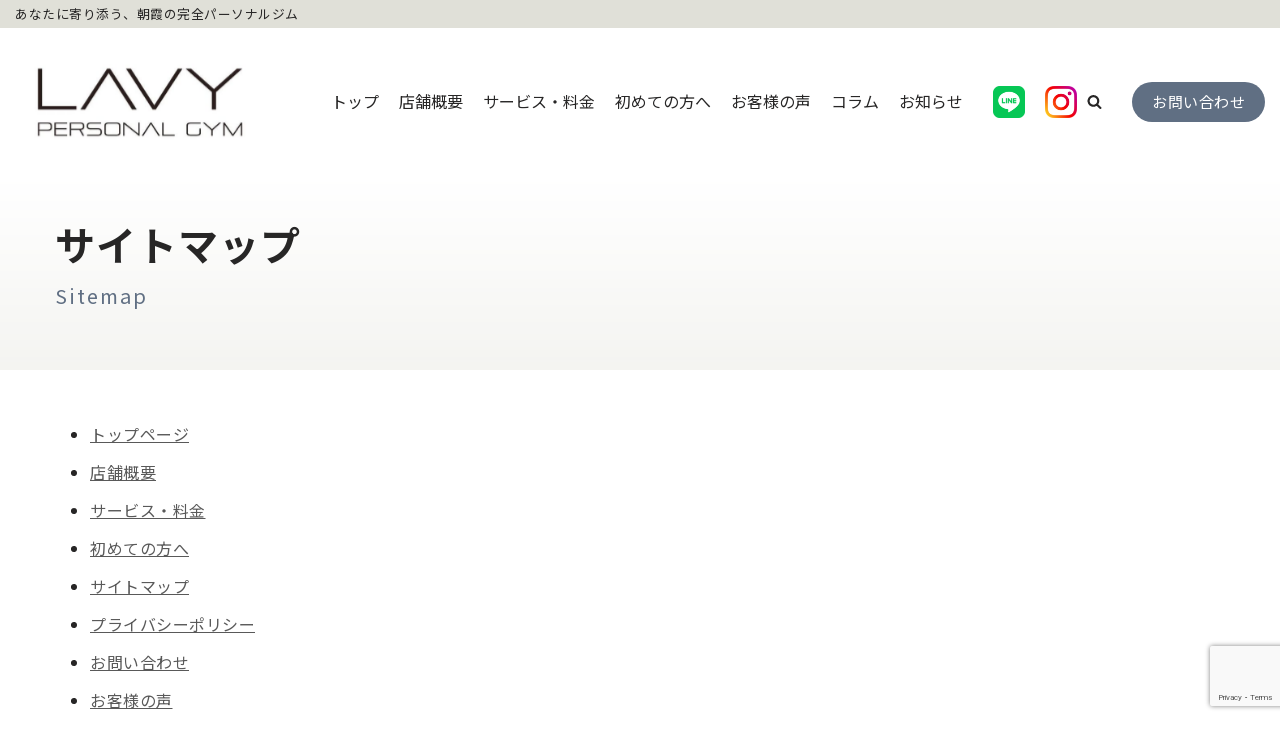

--- FILE ---
content_type: text/html; charset=utf-8
request_url: https://www.google.com/recaptcha/api2/anchor?ar=1&k=6LcRuxksAAAAAP1xtKj6EnTV0-1WYXu5ZDhuUIqd&co=aHR0cHM6Ly9sYXZ5LWd5bS5jb206NDQz&hl=en&v=PoyoqOPhxBO7pBk68S4YbpHZ&size=invisible&anchor-ms=20000&execute-ms=30000&cb=9e1saw5bgw1k
body_size: 48620
content:
<!DOCTYPE HTML><html dir="ltr" lang="en"><head><meta http-equiv="Content-Type" content="text/html; charset=UTF-8">
<meta http-equiv="X-UA-Compatible" content="IE=edge">
<title>reCAPTCHA</title>
<style type="text/css">
/* cyrillic-ext */
@font-face {
  font-family: 'Roboto';
  font-style: normal;
  font-weight: 400;
  font-stretch: 100%;
  src: url(//fonts.gstatic.com/s/roboto/v48/KFO7CnqEu92Fr1ME7kSn66aGLdTylUAMa3GUBHMdazTgWw.woff2) format('woff2');
  unicode-range: U+0460-052F, U+1C80-1C8A, U+20B4, U+2DE0-2DFF, U+A640-A69F, U+FE2E-FE2F;
}
/* cyrillic */
@font-face {
  font-family: 'Roboto';
  font-style: normal;
  font-weight: 400;
  font-stretch: 100%;
  src: url(//fonts.gstatic.com/s/roboto/v48/KFO7CnqEu92Fr1ME7kSn66aGLdTylUAMa3iUBHMdazTgWw.woff2) format('woff2');
  unicode-range: U+0301, U+0400-045F, U+0490-0491, U+04B0-04B1, U+2116;
}
/* greek-ext */
@font-face {
  font-family: 'Roboto';
  font-style: normal;
  font-weight: 400;
  font-stretch: 100%;
  src: url(//fonts.gstatic.com/s/roboto/v48/KFO7CnqEu92Fr1ME7kSn66aGLdTylUAMa3CUBHMdazTgWw.woff2) format('woff2');
  unicode-range: U+1F00-1FFF;
}
/* greek */
@font-face {
  font-family: 'Roboto';
  font-style: normal;
  font-weight: 400;
  font-stretch: 100%;
  src: url(//fonts.gstatic.com/s/roboto/v48/KFO7CnqEu92Fr1ME7kSn66aGLdTylUAMa3-UBHMdazTgWw.woff2) format('woff2');
  unicode-range: U+0370-0377, U+037A-037F, U+0384-038A, U+038C, U+038E-03A1, U+03A3-03FF;
}
/* math */
@font-face {
  font-family: 'Roboto';
  font-style: normal;
  font-weight: 400;
  font-stretch: 100%;
  src: url(//fonts.gstatic.com/s/roboto/v48/KFO7CnqEu92Fr1ME7kSn66aGLdTylUAMawCUBHMdazTgWw.woff2) format('woff2');
  unicode-range: U+0302-0303, U+0305, U+0307-0308, U+0310, U+0312, U+0315, U+031A, U+0326-0327, U+032C, U+032F-0330, U+0332-0333, U+0338, U+033A, U+0346, U+034D, U+0391-03A1, U+03A3-03A9, U+03B1-03C9, U+03D1, U+03D5-03D6, U+03F0-03F1, U+03F4-03F5, U+2016-2017, U+2034-2038, U+203C, U+2040, U+2043, U+2047, U+2050, U+2057, U+205F, U+2070-2071, U+2074-208E, U+2090-209C, U+20D0-20DC, U+20E1, U+20E5-20EF, U+2100-2112, U+2114-2115, U+2117-2121, U+2123-214F, U+2190, U+2192, U+2194-21AE, U+21B0-21E5, U+21F1-21F2, U+21F4-2211, U+2213-2214, U+2216-22FF, U+2308-230B, U+2310, U+2319, U+231C-2321, U+2336-237A, U+237C, U+2395, U+239B-23B7, U+23D0, U+23DC-23E1, U+2474-2475, U+25AF, U+25B3, U+25B7, U+25BD, U+25C1, U+25CA, U+25CC, U+25FB, U+266D-266F, U+27C0-27FF, U+2900-2AFF, U+2B0E-2B11, U+2B30-2B4C, U+2BFE, U+3030, U+FF5B, U+FF5D, U+1D400-1D7FF, U+1EE00-1EEFF;
}
/* symbols */
@font-face {
  font-family: 'Roboto';
  font-style: normal;
  font-weight: 400;
  font-stretch: 100%;
  src: url(//fonts.gstatic.com/s/roboto/v48/KFO7CnqEu92Fr1ME7kSn66aGLdTylUAMaxKUBHMdazTgWw.woff2) format('woff2');
  unicode-range: U+0001-000C, U+000E-001F, U+007F-009F, U+20DD-20E0, U+20E2-20E4, U+2150-218F, U+2190, U+2192, U+2194-2199, U+21AF, U+21E6-21F0, U+21F3, U+2218-2219, U+2299, U+22C4-22C6, U+2300-243F, U+2440-244A, U+2460-24FF, U+25A0-27BF, U+2800-28FF, U+2921-2922, U+2981, U+29BF, U+29EB, U+2B00-2BFF, U+4DC0-4DFF, U+FFF9-FFFB, U+10140-1018E, U+10190-1019C, U+101A0, U+101D0-101FD, U+102E0-102FB, U+10E60-10E7E, U+1D2C0-1D2D3, U+1D2E0-1D37F, U+1F000-1F0FF, U+1F100-1F1AD, U+1F1E6-1F1FF, U+1F30D-1F30F, U+1F315, U+1F31C, U+1F31E, U+1F320-1F32C, U+1F336, U+1F378, U+1F37D, U+1F382, U+1F393-1F39F, U+1F3A7-1F3A8, U+1F3AC-1F3AF, U+1F3C2, U+1F3C4-1F3C6, U+1F3CA-1F3CE, U+1F3D4-1F3E0, U+1F3ED, U+1F3F1-1F3F3, U+1F3F5-1F3F7, U+1F408, U+1F415, U+1F41F, U+1F426, U+1F43F, U+1F441-1F442, U+1F444, U+1F446-1F449, U+1F44C-1F44E, U+1F453, U+1F46A, U+1F47D, U+1F4A3, U+1F4B0, U+1F4B3, U+1F4B9, U+1F4BB, U+1F4BF, U+1F4C8-1F4CB, U+1F4D6, U+1F4DA, U+1F4DF, U+1F4E3-1F4E6, U+1F4EA-1F4ED, U+1F4F7, U+1F4F9-1F4FB, U+1F4FD-1F4FE, U+1F503, U+1F507-1F50B, U+1F50D, U+1F512-1F513, U+1F53E-1F54A, U+1F54F-1F5FA, U+1F610, U+1F650-1F67F, U+1F687, U+1F68D, U+1F691, U+1F694, U+1F698, U+1F6AD, U+1F6B2, U+1F6B9-1F6BA, U+1F6BC, U+1F6C6-1F6CF, U+1F6D3-1F6D7, U+1F6E0-1F6EA, U+1F6F0-1F6F3, U+1F6F7-1F6FC, U+1F700-1F7FF, U+1F800-1F80B, U+1F810-1F847, U+1F850-1F859, U+1F860-1F887, U+1F890-1F8AD, U+1F8B0-1F8BB, U+1F8C0-1F8C1, U+1F900-1F90B, U+1F93B, U+1F946, U+1F984, U+1F996, U+1F9E9, U+1FA00-1FA6F, U+1FA70-1FA7C, U+1FA80-1FA89, U+1FA8F-1FAC6, U+1FACE-1FADC, U+1FADF-1FAE9, U+1FAF0-1FAF8, U+1FB00-1FBFF;
}
/* vietnamese */
@font-face {
  font-family: 'Roboto';
  font-style: normal;
  font-weight: 400;
  font-stretch: 100%;
  src: url(//fonts.gstatic.com/s/roboto/v48/KFO7CnqEu92Fr1ME7kSn66aGLdTylUAMa3OUBHMdazTgWw.woff2) format('woff2');
  unicode-range: U+0102-0103, U+0110-0111, U+0128-0129, U+0168-0169, U+01A0-01A1, U+01AF-01B0, U+0300-0301, U+0303-0304, U+0308-0309, U+0323, U+0329, U+1EA0-1EF9, U+20AB;
}
/* latin-ext */
@font-face {
  font-family: 'Roboto';
  font-style: normal;
  font-weight: 400;
  font-stretch: 100%;
  src: url(//fonts.gstatic.com/s/roboto/v48/KFO7CnqEu92Fr1ME7kSn66aGLdTylUAMa3KUBHMdazTgWw.woff2) format('woff2');
  unicode-range: U+0100-02BA, U+02BD-02C5, U+02C7-02CC, U+02CE-02D7, U+02DD-02FF, U+0304, U+0308, U+0329, U+1D00-1DBF, U+1E00-1E9F, U+1EF2-1EFF, U+2020, U+20A0-20AB, U+20AD-20C0, U+2113, U+2C60-2C7F, U+A720-A7FF;
}
/* latin */
@font-face {
  font-family: 'Roboto';
  font-style: normal;
  font-weight: 400;
  font-stretch: 100%;
  src: url(//fonts.gstatic.com/s/roboto/v48/KFO7CnqEu92Fr1ME7kSn66aGLdTylUAMa3yUBHMdazQ.woff2) format('woff2');
  unicode-range: U+0000-00FF, U+0131, U+0152-0153, U+02BB-02BC, U+02C6, U+02DA, U+02DC, U+0304, U+0308, U+0329, U+2000-206F, U+20AC, U+2122, U+2191, U+2193, U+2212, U+2215, U+FEFF, U+FFFD;
}
/* cyrillic-ext */
@font-face {
  font-family: 'Roboto';
  font-style: normal;
  font-weight: 500;
  font-stretch: 100%;
  src: url(//fonts.gstatic.com/s/roboto/v48/KFO7CnqEu92Fr1ME7kSn66aGLdTylUAMa3GUBHMdazTgWw.woff2) format('woff2');
  unicode-range: U+0460-052F, U+1C80-1C8A, U+20B4, U+2DE0-2DFF, U+A640-A69F, U+FE2E-FE2F;
}
/* cyrillic */
@font-face {
  font-family: 'Roboto';
  font-style: normal;
  font-weight: 500;
  font-stretch: 100%;
  src: url(//fonts.gstatic.com/s/roboto/v48/KFO7CnqEu92Fr1ME7kSn66aGLdTylUAMa3iUBHMdazTgWw.woff2) format('woff2');
  unicode-range: U+0301, U+0400-045F, U+0490-0491, U+04B0-04B1, U+2116;
}
/* greek-ext */
@font-face {
  font-family: 'Roboto';
  font-style: normal;
  font-weight: 500;
  font-stretch: 100%;
  src: url(//fonts.gstatic.com/s/roboto/v48/KFO7CnqEu92Fr1ME7kSn66aGLdTylUAMa3CUBHMdazTgWw.woff2) format('woff2');
  unicode-range: U+1F00-1FFF;
}
/* greek */
@font-face {
  font-family: 'Roboto';
  font-style: normal;
  font-weight: 500;
  font-stretch: 100%;
  src: url(//fonts.gstatic.com/s/roboto/v48/KFO7CnqEu92Fr1ME7kSn66aGLdTylUAMa3-UBHMdazTgWw.woff2) format('woff2');
  unicode-range: U+0370-0377, U+037A-037F, U+0384-038A, U+038C, U+038E-03A1, U+03A3-03FF;
}
/* math */
@font-face {
  font-family: 'Roboto';
  font-style: normal;
  font-weight: 500;
  font-stretch: 100%;
  src: url(//fonts.gstatic.com/s/roboto/v48/KFO7CnqEu92Fr1ME7kSn66aGLdTylUAMawCUBHMdazTgWw.woff2) format('woff2');
  unicode-range: U+0302-0303, U+0305, U+0307-0308, U+0310, U+0312, U+0315, U+031A, U+0326-0327, U+032C, U+032F-0330, U+0332-0333, U+0338, U+033A, U+0346, U+034D, U+0391-03A1, U+03A3-03A9, U+03B1-03C9, U+03D1, U+03D5-03D6, U+03F0-03F1, U+03F4-03F5, U+2016-2017, U+2034-2038, U+203C, U+2040, U+2043, U+2047, U+2050, U+2057, U+205F, U+2070-2071, U+2074-208E, U+2090-209C, U+20D0-20DC, U+20E1, U+20E5-20EF, U+2100-2112, U+2114-2115, U+2117-2121, U+2123-214F, U+2190, U+2192, U+2194-21AE, U+21B0-21E5, U+21F1-21F2, U+21F4-2211, U+2213-2214, U+2216-22FF, U+2308-230B, U+2310, U+2319, U+231C-2321, U+2336-237A, U+237C, U+2395, U+239B-23B7, U+23D0, U+23DC-23E1, U+2474-2475, U+25AF, U+25B3, U+25B7, U+25BD, U+25C1, U+25CA, U+25CC, U+25FB, U+266D-266F, U+27C0-27FF, U+2900-2AFF, U+2B0E-2B11, U+2B30-2B4C, U+2BFE, U+3030, U+FF5B, U+FF5D, U+1D400-1D7FF, U+1EE00-1EEFF;
}
/* symbols */
@font-face {
  font-family: 'Roboto';
  font-style: normal;
  font-weight: 500;
  font-stretch: 100%;
  src: url(//fonts.gstatic.com/s/roboto/v48/KFO7CnqEu92Fr1ME7kSn66aGLdTylUAMaxKUBHMdazTgWw.woff2) format('woff2');
  unicode-range: U+0001-000C, U+000E-001F, U+007F-009F, U+20DD-20E0, U+20E2-20E4, U+2150-218F, U+2190, U+2192, U+2194-2199, U+21AF, U+21E6-21F0, U+21F3, U+2218-2219, U+2299, U+22C4-22C6, U+2300-243F, U+2440-244A, U+2460-24FF, U+25A0-27BF, U+2800-28FF, U+2921-2922, U+2981, U+29BF, U+29EB, U+2B00-2BFF, U+4DC0-4DFF, U+FFF9-FFFB, U+10140-1018E, U+10190-1019C, U+101A0, U+101D0-101FD, U+102E0-102FB, U+10E60-10E7E, U+1D2C0-1D2D3, U+1D2E0-1D37F, U+1F000-1F0FF, U+1F100-1F1AD, U+1F1E6-1F1FF, U+1F30D-1F30F, U+1F315, U+1F31C, U+1F31E, U+1F320-1F32C, U+1F336, U+1F378, U+1F37D, U+1F382, U+1F393-1F39F, U+1F3A7-1F3A8, U+1F3AC-1F3AF, U+1F3C2, U+1F3C4-1F3C6, U+1F3CA-1F3CE, U+1F3D4-1F3E0, U+1F3ED, U+1F3F1-1F3F3, U+1F3F5-1F3F7, U+1F408, U+1F415, U+1F41F, U+1F426, U+1F43F, U+1F441-1F442, U+1F444, U+1F446-1F449, U+1F44C-1F44E, U+1F453, U+1F46A, U+1F47D, U+1F4A3, U+1F4B0, U+1F4B3, U+1F4B9, U+1F4BB, U+1F4BF, U+1F4C8-1F4CB, U+1F4D6, U+1F4DA, U+1F4DF, U+1F4E3-1F4E6, U+1F4EA-1F4ED, U+1F4F7, U+1F4F9-1F4FB, U+1F4FD-1F4FE, U+1F503, U+1F507-1F50B, U+1F50D, U+1F512-1F513, U+1F53E-1F54A, U+1F54F-1F5FA, U+1F610, U+1F650-1F67F, U+1F687, U+1F68D, U+1F691, U+1F694, U+1F698, U+1F6AD, U+1F6B2, U+1F6B9-1F6BA, U+1F6BC, U+1F6C6-1F6CF, U+1F6D3-1F6D7, U+1F6E0-1F6EA, U+1F6F0-1F6F3, U+1F6F7-1F6FC, U+1F700-1F7FF, U+1F800-1F80B, U+1F810-1F847, U+1F850-1F859, U+1F860-1F887, U+1F890-1F8AD, U+1F8B0-1F8BB, U+1F8C0-1F8C1, U+1F900-1F90B, U+1F93B, U+1F946, U+1F984, U+1F996, U+1F9E9, U+1FA00-1FA6F, U+1FA70-1FA7C, U+1FA80-1FA89, U+1FA8F-1FAC6, U+1FACE-1FADC, U+1FADF-1FAE9, U+1FAF0-1FAF8, U+1FB00-1FBFF;
}
/* vietnamese */
@font-face {
  font-family: 'Roboto';
  font-style: normal;
  font-weight: 500;
  font-stretch: 100%;
  src: url(//fonts.gstatic.com/s/roboto/v48/KFO7CnqEu92Fr1ME7kSn66aGLdTylUAMa3OUBHMdazTgWw.woff2) format('woff2');
  unicode-range: U+0102-0103, U+0110-0111, U+0128-0129, U+0168-0169, U+01A0-01A1, U+01AF-01B0, U+0300-0301, U+0303-0304, U+0308-0309, U+0323, U+0329, U+1EA0-1EF9, U+20AB;
}
/* latin-ext */
@font-face {
  font-family: 'Roboto';
  font-style: normal;
  font-weight: 500;
  font-stretch: 100%;
  src: url(//fonts.gstatic.com/s/roboto/v48/KFO7CnqEu92Fr1ME7kSn66aGLdTylUAMa3KUBHMdazTgWw.woff2) format('woff2');
  unicode-range: U+0100-02BA, U+02BD-02C5, U+02C7-02CC, U+02CE-02D7, U+02DD-02FF, U+0304, U+0308, U+0329, U+1D00-1DBF, U+1E00-1E9F, U+1EF2-1EFF, U+2020, U+20A0-20AB, U+20AD-20C0, U+2113, U+2C60-2C7F, U+A720-A7FF;
}
/* latin */
@font-face {
  font-family: 'Roboto';
  font-style: normal;
  font-weight: 500;
  font-stretch: 100%;
  src: url(//fonts.gstatic.com/s/roboto/v48/KFO7CnqEu92Fr1ME7kSn66aGLdTylUAMa3yUBHMdazQ.woff2) format('woff2');
  unicode-range: U+0000-00FF, U+0131, U+0152-0153, U+02BB-02BC, U+02C6, U+02DA, U+02DC, U+0304, U+0308, U+0329, U+2000-206F, U+20AC, U+2122, U+2191, U+2193, U+2212, U+2215, U+FEFF, U+FFFD;
}
/* cyrillic-ext */
@font-face {
  font-family: 'Roboto';
  font-style: normal;
  font-weight: 900;
  font-stretch: 100%;
  src: url(//fonts.gstatic.com/s/roboto/v48/KFO7CnqEu92Fr1ME7kSn66aGLdTylUAMa3GUBHMdazTgWw.woff2) format('woff2');
  unicode-range: U+0460-052F, U+1C80-1C8A, U+20B4, U+2DE0-2DFF, U+A640-A69F, U+FE2E-FE2F;
}
/* cyrillic */
@font-face {
  font-family: 'Roboto';
  font-style: normal;
  font-weight: 900;
  font-stretch: 100%;
  src: url(//fonts.gstatic.com/s/roboto/v48/KFO7CnqEu92Fr1ME7kSn66aGLdTylUAMa3iUBHMdazTgWw.woff2) format('woff2');
  unicode-range: U+0301, U+0400-045F, U+0490-0491, U+04B0-04B1, U+2116;
}
/* greek-ext */
@font-face {
  font-family: 'Roboto';
  font-style: normal;
  font-weight: 900;
  font-stretch: 100%;
  src: url(//fonts.gstatic.com/s/roboto/v48/KFO7CnqEu92Fr1ME7kSn66aGLdTylUAMa3CUBHMdazTgWw.woff2) format('woff2');
  unicode-range: U+1F00-1FFF;
}
/* greek */
@font-face {
  font-family: 'Roboto';
  font-style: normal;
  font-weight: 900;
  font-stretch: 100%;
  src: url(//fonts.gstatic.com/s/roboto/v48/KFO7CnqEu92Fr1ME7kSn66aGLdTylUAMa3-UBHMdazTgWw.woff2) format('woff2');
  unicode-range: U+0370-0377, U+037A-037F, U+0384-038A, U+038C, U+038E-03A1, U+03A3-03FF;
}
/* math */
@font-face {
  font-family: 'Roboto';
  font-style: normal;
  font-weight: 900;
  font-stretch: 100%;
  src: url(//fonts.gstatic.com/s/roboto/v48/KFO7CnqEu92Fr1ME7kSn66aGLdTylUAMawCUBHMdazTgWw.woff2) format('woff2');
  unicode-range: U+0302-0303, U+0305, U+0307-0308, U+0310, U+0312, U+0315, U+031A, U+0326-0327, U+032C, U+032F-0330, U+0332-0333, U+0338, U+033A, U+0346, U+034D, U+0391-03A1, U+03A3-03A9, U+03B1-03C9, U+03D1, U+03D5-03D6, U+03F0-03F1, U+03F4-03F5, U+2016-2017, U+2034-2038, U+203C, U+2040, U+2043, U+2047, U+2050, U+2057, U+205F, U+2070-2071, U+2074-208E, U+2090-209C, U+20D0-20DC, U+20E1, U+20E5-20EF, U+2100-2112, U+2114-2115, U+2117-2121, U+2123-214F, U+2190, U+2192, U+2194-21AE, U+21B0-21E5, U+21F1-21F2, U+21F4-2211, U+2213-2214, U+2216-22FF, U+2308-230B, U+2310, U+2319, U+231C-2321, U+2336-237A, U+237C, U+2395, U+239B-23B7, U+23D0, U+23DC-23E1, U+2474-2475, U+25AF, U+25B3, U+25B7, U+25BD, U+25C1, U+25CA, U+25CC, U+25FB, U+266D-266F, U+27C0-27FF, U+2900-2AFF, U+2B0E-2B11, U+2B30-2B4C, U+2BFE, U+3030, U+FF5B, U+FF5D, U+1D400-1D7FF, U+1EE00-1EEFF;
}
/* symbols */
@font-face {
  font-family: 'Roboto';
  font-style: normal;
  font-weight: 900;
  font-stretch: 100%;
  src: url(//fonts.gstatic.com/s/roboto/v48/KFO7CnqEu92Fr1ME7kSn66aGLdTylUAMaxKUBHMdazTgWw.woff2) format('woff2');
  unicode-range: U+0001-000C, U+000E-001F, U+007F-009F, U+20DD-20E0, U+20E2-20E4, U+2150-218F, U+2190, U+2192, U+2194-2199, U+21AF, U+21E6-21F0, U+21F3, U+2218-2219, U+2299, U+22C4-22C6, U+2300-243F, U+2440-244A, U+2460-24FF, U+25A0-27BF, U+2800-28FF, U+2921-2922, U+2981, U+29BF, U+29EB, U+2B00-2BFF, U+4DC0-4DFF, U+FFF9-FFFB, U+10140-1018E, U+10190-1019C, U+101A0, U+101D0-101FD, U+102E0-102FB, U+10E60-10E7E, U+1D2C0-1D2D3, U+1D2E0-1D37F, U+1F000-1F0FF, U+1F100-1F1AD, U+1F1E6-1F1FF, U+1F30D-1F30F, U+1F315, U+1F31C, U+1F31E, U+1F320-1F32C, U+1F336, U+1F378, U+1F37D, U+1F382, U+1F393-1F39F, U+1F3A7-1F3A8, U+1F3AC-1F3AF, U+1F3C2, U+1F3C4-1F3C6, U+1F3CA-1F3CE, U+1F3D4-1F3E0, U+1F3ED, U+1F3F1-1F3F3, U+1F3F5-1F3F7, U+1F408, U+1F415, U+1F41F, U+1F426, U+1F43F, U+1F441-1F442, U+1F444, U+1F446-1F449, U+1F44C-1F44E, U+1F453, U+1F46A, U+1F47D, U+1F4A3, U+1F4B0, U+1F4B3, U+1F4B9, U+1F4BB, U+1F4BF, U+1F4C8-1F4CB, U+1F4D6, U+1F4DA, U+1F4DF, U+1F4E3-1F4E6, U+1F4EA-1F4ED, U+1F4F7, U+1F4F9-1F4FB, U+1F4FD-1F4FE, U+1F503, U+1F507-1F50B, U+1F50D, U+1F512-1F513, U+1F53E-1F54A, U+1F54F-1F5FA, U+1F610, U+1F650-1F67F, U+1F687, U+1F68D, U+1F691, U+1F694, U+1F698, U+1F6AD, U+1F6B2, U+1F6B9-1F6BA, U+1F6BC, U+1F6C6-1F6CF, U+1F6D3-1F6D7, U+1F6E0-1F6EA, U+1F6F0-1F6F3, U+1F6F7-1F6FC, U+1F700-1F7FF, U+1F800-1F80B, U+1F810-1F847, U+1F850-1F859, U+1F860-1F887, U+1F890-1F8AD, U+1F8B0-1F8BB, U+1F8C0-1F8C1, U+1F900-1F90B, U+1F93B, U+1F946, U+1F984, U+1F996, U+1F9E9, U+1FA00-1FA6F, U+1FA70-1FA7C, U+1FA80-1FA89, U+1FA8F-1FAC6, U+1FACE-1FADC, U+1FADF-1FAE9, U+1FAF0-1FAF8, U+1FB00-1FBFF;
}
/* vietnamese */
@font-face {
  font-family: 'Roboto';
  font-style: normal;
  font-weight: 900;
  font-stretch: 100%;
  src: url(//fonts.gstatic.com/s/roboto/v48/KFO7CnqEu92Fr1ME7kSn66aGLdTylUAMa3OUBHMdazTgWw.woff2) format('woff2');
  unicode-range: U+0102-0103, U+0110-0111, U+0128-0129, U+0168-0169, U+01A0-01A1, U+01AF-01B0, U+0300-0301, U+0303-0304, U+0308-0309, U+0323, U+0329, U+1EA0-1EF9, U+20AB;
}
/* latin-ext */
@font-face {
  font-family: 'Roboto';
  font-style: normal;
  font-weight: 900;
  font-stretch: 100%;
  src: url(//fonts.gstatic.com/s/roboto/v48/KFO7CnqEu92Fr1ME7kSn66aGLdTylUAMa3KUBHMdazTgWw.woff2) format('woff2');
  unicode-range: U+0100-02BA, U+02BD-02C5, U+02C7-02CC, U+02CE-02D7, U+02DD-02FF, U+0304, U+0308, U+0329, U+1D00-1DBF, U+1E00-1E9F, U+1EF2-1EFF, U+2020, U+20A0-20AB, U+20AD-20C0, U+2113, U+2C60-2C7F, U+A720-A7FF;
}
/* latin */
@font-face {
  font-family: 'Roboto';
  font-style: normal;
  font-weight: 900;
  font-stretch: 100%;
  src: url(//fonts.gstatic.com/s/roboto/v48/KFO7CnqEu92Fr1ME7kSn66aGLdTylUAMa3yUBHMdazQ.woff2) format('woff2');
  unicode-range: U+0000-00FF, U+0131, U+0152-0153, U+02BB-02BC, U+02C6, U+02DA, U+02DC, U+0304, U+0308, U+0329, U+2000-206F, U+20AC, U+2122, U+2191, U+2193, U+2212, U+2215, U+FEFF, U+FFFD;
}

</style>
<link rel="stylesheet" type="text/css" href="https://www.gstatic.com/recaptcha/releases/PoyoqOPhxBO7pBk68S4YbpHZ/styles__ltr.css">
<script nonce="EaEyxZYCrldJcboL3XMeGA" type="text/javascript">window['__recaptcha_api'] = 'https://www.google.com/recaptcha/api2/';</script>
<script type="text/javascript" src="https://www.gstatic.com/recaptcha/releases/PoyoqOPhxBO7pBk68S4YbpHZ/recaptcha__en.js" nonce="EaEyxZYCrldJcboL3XMeGA">
      
    </script></head>
<body><div id="rc-anchor-alert" class="rc-anchor-alert"></div>
<input type="hidden" id="recaptcha-token" value="[base64]">
<script type="text/javascript" nonce="EaEyxZYCrldJcboL3XMeGA">
      recaptcha.anchor.Main.init("[\x22ainput\x22,[\x22bgdata\x22,\x22\x22,\[base64]/[base64]/[base64]/[base64]/[base64]/[base64]/[base64]/[base64]/[base64]/[base64]\\u003d\x22,\[base64]\\u003d\\u003d\x22,\x22KhAYw43Cm0/DusKzw4XCjcKhVh0jw65Nw5hJZnI0w5fDnjjCicKpLF7CjxnCk0vCvsK3A1kvP2gTwoXCpcOrOsKYwrXCjsKMDcK7Y8OKYCbCr8ODGEvCo8OAGBdxw70/XjA4wrlbwpAKEcOxwokew4TClMOKwpIFEFPCpGtXCX7Di0vDusKHw6jDjcOSIMOQwrTDtVhow5xTS8Kzw6Nud0PCqMKDVsKewrc/wo14W2w3M8OCw5nDjsOVUsKnKsOdw7jCqBQbw7zCosK0CMKTNxjDuEcSwrjDhsK5wrTDm8Kfw6F8AsOAw6gFMMKaB0ASwp/DrzUgZVg+NgLDvFTDsi5qYDfCv8OAw6dmTcKfOBBBw590UsOswr9mw5XCji0GdcOMwplnXMK2wp4bS195w5gawqIgwqjDm8Kbw5/Di39ew5ofw4TDjSkrQ8OtwoJvUsKPFlbCtjjDlFoYXMKrXXLCkCZ0E8KVJMKdw43CljDDuHMlwoUUwplaw4d0w5HDsMOBw7/DlcKbSAfDlyoSQ2hdMwIJwq1rwpkhwq9Iw4twITrCphDCksK6wpsTw5lWw5fCk38Ow5bCpS/DlcKKw4rCj1TDuR3CmMODBTFgLcOXw5pzwpzCpcOwwqwjwqZ2w4A/WMOhwobDj8KQGUTCpMO3wr0Sw77DiT47w7TDj8K0L3AjUSrChCNDR8OLS2zDhMKkwrzCkBHCr8OIw4DCn8KMwoIcUsKad8KWPsOXwrrDtE9owoRWwoHCuXkzIcKud8KHWgzCoFU7EsKFwqrDjMOfDiM3M13CpH3CimbCiUc6K8OyTMO7R2fCp1DDuS/DqFXDiMOkRcOmwrLCs8OfwrtoMBrDu8OCAMOTwo/Co8K/GMKbVSZoZlDDv8OPEcOvCmkGw6xzw7nDuyo6w4HDmMKuwr0Pw64wWlg3HgxzwoRxwpnCknsrTcK4w6TCvSIEIhrDjglBEMKAV8OHbzXDqcOywoAcJMKxPiFtw78jw5/[base64]/[base64]/[base64]/[base64]/[base64]/dcOPwoLCjMKcZsKgwoVrw4TCnGDDnMOmXcKLwrkBwrN/f0Y6wp3Cj8O1bkBtwqlNw7PCi0JBw6oEHhcgw5ALw7/[base64]/DqMOLwo3Dq0/CmVw0w7x3DsOVC8K8wpHDm1xuZsOUw63CkjFAw47CocOQwpRWwo/ClcKVAB/[base64]/aTQPw50NJDjDuh0Xw7vDgsKUSjdXwpViw4YkwoXDmjLCrRTCqMO+w5PDtsKnBw9pL8KfwqvDmCTDnQUYY8O0IMOvw4ssJcOnwpXCu8O9wqLDmMODOyF9UTnDpVrCsMOWwoTDjyFLw4LDisOiP3HCpsK3dMO4J8O5wrXDlSPClBZldljCkmk8wr/CsTFsJMO/SsK/ZnrCkkrDjVlJTMOHIcK/w47CvD1ww6rDqsKCwrpqCD/CmlByLC/Dsws0worCoyLCgGHCgTpawpsiwobClUlrFnckdsOxPE8LS8KswoUrwpNuw5QvwrI4bzLDoBJ3OMKdccOSw7rCrMOWwp/CuU08RsOVwqQrVcKOJUY8Q2YTwq8lwrx0wp/DmsOyOMO1w7/[base64]/CvsKWEnzChF7CuGB9LsO3w4sYwpXDjMKIQjM4CWAaRMOFw5jDhsKUwqrDkGo/w7R/[base64]/w6jDtFRmNUwpdsOFwpXDusOdMB3DrU3DsVFjGsKBw43DjcKHwovCuUI2wprCmMOBfcO6wos7OAnChsOIawAVw5XDjhPDoxILwoZ5KVFEGyPDtz7CtsOmA1bDmMOIwqlTacOkwojChsKjw7rCisOiwpDCtWTDhEbDqcKiL33Co8O/eiXDkMOvwqbCpFvDj8KuJAPCv8OIacKawq/[base64]/DjcKdAMO3wrA5wqNuXsO5w7XChcOyw6rDrcKvw57CsBVLwqrCrT1jAjHCpg3DuR8vwqjCmMOfecO9woPDkMKPw6wfbFjCrhjDosKqw7bCs24MwqYjA8ONw5PDpsO3w5jCnMKhfsOEXcOlw4/DrMOHw47CmlvCjkA5w5fClg7CkVlGw73CuTZ8worDn2FEwqbCpWzDiC7DlsKOJsOFFcOtY8Kawrw/wrTDrAvCusO/w5lUw4QMFlQ4wpFzTW9Nw6hhwotTw7wpw5rCmsOocsOQw5bDlMKbD8ODK0FtPsKJLw/DuGvDsAnCrsKMDMOYGMO/wpZOw6HCpFHChcONwrrDm8OBZ0tzwq0dwr/DqsKew502BHUrccKcUwzCuMOSXHjDo8KMYcK4cXHDkyIFX8K1w6fCmSzDtcODSWNCwqgOwpMFwoRaK2A7wrpdw6/DjEl4CMOcZsKRw5lGfVwKX0bCnD15wp7Du3rDisKkQXzDhMOHA8Oiw6rDi8OBH8O8PsOOP13CucOsLg4Vw5c/[base64]/[base64]/CpsO/[base64]/DnCJRecOewqnCuMKqw4PDlcKGwrLCq8KAK8OiYHLCr8OcwoA4F35YeMOLbl/[base64]/CghPDsC7Dtz4AHHMcLQAHwqFqw6nCiMKPwovCkcKQOMOgw79Ew7pcwpUnw7DDl8OhwpTCocKaOMKneQYGUWpPS8Oxw696w5YkwqM7wrDCphw/XncJcMK7RcO2UlbDnMKDZWN7wpbDosOGwq3CmTPDgGjCgsO0wqzCu8Kfw742wpLDi8Ogw5fCsQs0E8KQwq/Dq8O7w7osesOdwoPCgcO4wqQnDsOvPjLCs10ewqHCvcKbBHjDoWd+w59xZgZkcEDCqMOcQgsnw4pswrkuP2NxIGxpw57DlMKyw6JowoQGcVg7UsO/OixUbsKrwpnCocO6XcO2V8Kpw6TCkMKRe8OnJsO5wpAOwoobw53CjsO2w4Ziw4xKw4TChsK/[base64]/DjVBTwrJBw5F1w53DqcKvccOCw5oAAMKPDMKsQkzCmcKawoJQw7HCpTnDmzI0WEvCoxQIwpLCkC47bhrCnC7CocOtRcKQwp9IQx3DmsKaJ2Y8wrLCosO3w5jCssKpf8Oywqx+HW3CjMO+ZlAXw7LCuWDCisKcw7PDvkDDikzCnMOrZExpKcK1w4MGTGDCucK/wrwDRmfCrsKeQ8KiL1k6P8KhUgNkHMKjTsObMlwwMMKWw67DncOCJ8KMTlNYw7jDgmdWw7TCrHHDlsKkw50eN3HCmMKdQMKHT8OqacKsBTVtw6I2w4rDqiPDhsOCI3nCq8KywoXDi8KIK8K8LmojUMKyw77DuyATG1crwqXDq8O/f8OoKEZnJcKowpzDkMKow69Mw47Di8K2LzHDvBtlZxMOJ8O9wqxWw5/DhQHCu8OVOcODZsOBfnpHw5pveSpJZF9ew4Atw7DDgcO9I8KIwoLCk3LCosO6d8O1w4kDwpIbw5IbYWBrZwDDnRpsf8Kzwpxzby/ClcOzVHlqw4sjZ8OWGsOLQw0swrA3IMOHwpXCg8KcLEzClsOZNC82w4N1ADsBbMKzwpzChUtnAsOkw7bCssK7wojDuRLCkMO7w7TDosOoUMOpwrDDm8OBDMKgwrvCscOZw4EAacONwrwxw6rCsihawpYiw5wewqwnWzPCnxZ5w58aZsOqUsOhUMOWw5s/[base64]/w5RYworCtF1PAsKYeMK7KcKrFUDCtsKUJELCrMKTwo3DsmrCuEIGZcOCwqzDhDwSei9LwobCkMKPwogAw5tBwpbCvGZtw7PDnsO3wq4KMlzDoMKVCFNdEifDpcKxwo8ww7FuC8KocXvDhmYoTcKpw5rDqVM/FFkWw6TCujFlwocCw53CnmTDsFtlH8KqDUPCjMKHwpwdQRHDsB/CvxAWw6LDmMKYQcKUw6Jbw5fDmcKzJ0RzEsKWw6/[base64]/wqYjJsOHccK1w67DuMK0VUwGw4DDk8KtKlE0WMOfUz/DhRArw7fDr212QcOLw71wMC7DkGFqw5LDjsOowqYBwrMXwrHDvMO7wqhBCVbClTFjwpI3w4XCqsOSbsKWw6fDm8OrFzlZw7kLLMKLKw3Dh0pyXF3CqMO7Yk3DrcKPw6/Dji59worCoMOawpgbw4rChsOywofCtsKFaMOqW00WYMOQwrdVeHPCsMOQwrrCsUnDhMOXw4DCs8KpS0BIYxfCqSDCvsKhDCPDoA/[base64]/[base64]/Dh8OVw5VBXFY/DmRiUlEKwobCjsODwonDuTcJXhVEw5PChCJCa8OMb0FKesOyC0MRbT/[base64]/wqMDRGtwwpfDuDx8w6EXw7XCmsKPwrTDgcOaKhUhw4t3w6NGM8KaPVbCugnCj1ptw73CssKOKsO1fWhlwr1Owr/CjB0NTjVbPDZxwoDCnMKSBcKNwrXCtcKsKQUfARprNXvDkCPDjMKed1rCrMONFsKxD8ONw5Qcw6Y2w5zCpltBOsOcwpcFfcOyw73Ch8O5PsOuWRbCgMKEDyPChcKmOMOWw5TDgGTCjcORw4LDpmLChSjCh3rDthELwrkWw4QUasOnwqQVYA5Hwo/DowDDjsKSTsKeEHjDocKKw6vCmlEYw6MLe8Ouw60bw7d3DMKGccOWwpRbIEIIEsOCw5tfccKvwofCosKYJsOgEMOOwqTDq14IIVEQw6MpQgfDki7Dv0V4wrnDk2BoX8Ozw5/DqcO3wrBlw7XCiVdSOMKcTMK6wqpnwq/[base64]/X8KiMzlxTSUFXMONFsORQcOdw4dDNSZtwovCi8OnUsOKPcOiwpPCrMKTw4vCkw3Ds08YaMOUb8KlIsORDsOAG8Kjw7A/[base64]/w6fCvGEqw7c/XMOQw4vClMK7wqbCsVvCo2RDZWlTV8OWLMK/[base64]/f8OVEBjCjMKjw5XCscKPwqgROEjCsVnCrsOBGSAPw6LDq8KGDDbCt1zDtRFYw4vCv8OcZRhVe1Izwp5/w6HCqzZCw4ZzXsO3wqApw7kqw4/[base64]/w7rDs03Ci8KyDmDCiMKOw7fDrsKWw4dEAUE5w4JsCcKkwrk5w4QLL8KpDjHDkMK+w5bDiMOCwoXDjQBvw4EsY8OFw7PDpHbDrMO3EcOXw5pCw4cpw5hTwpFXbXvDunMvwpoGVMOSw4JePMKVY8OebypFw4HDvQ/CnE7Ch2/DqWbClULDmkV/dCHDnU7DrnUYVcOYwqxQw5RdwqViwpBww5A+fcKnImHDmmxXIcKnw48QYTJ4wqR1IsKIw682w4fDscOgw7hkUsObw7xdCcKFw7zDqMOZw7PDtS1RwpPDsms6LsKvEcKFF8KJw7BEwr0Bw4YlRF/[base64]/[base64]/DvznDnS/[base64]/CgsOXS8KRw7BywpTCucOdwpgHwprCizDDkcOLFgJ0woHCoBAcJMK3OsOtwpLCtMK8w6LDmDXDocOCZUEtwpjCoFfCvUDDt3fDqcK6wqkAwqLCoMOEwq9/XzBTJMO9EEkIw5PChg9scxBxX8OPRsO+worDpAEywp7DlDNkw7nDvcKXwopAwqbClHfCizTClMKtTcKsAcKLw651w7h4w7bDlMObWANcbznDlsKKw7Bwwo7CjlkXwqJwMMKAwpbDv8KkJsOhwrbDocKpw6Eow7ZNZ1dhwqdGfjXCtQ/DhMOxBQ7CrAzDskBiesOqwobDhkwpw5LCnMKCKX5xw5nDksKdJMKpFnLCiCXDjE0HwqNwPwPCo8OvwpcgYHTDu0HDocOgLkrDgcKVICNdDcKdCxg+wpfDmcOjQGMtwoJ/Uj0bw6cpHCHDncKVwrkPO8Oaw73CiMObACvCq8Oew7LDij/Cr8Olw4cFw6BNOC/CisKmOMOjXCzCjcKnEGHDisO+wppscRM3w7AVBklofsOBwqJxwpzCjsOOw6dEVRbCqVgtwpF+w68Ow7cnw65Jw4jCosOGwoAtfsKQN3HDgcKrwo4qwp7DnFjDmsO4w5EIFkR1w6XDsMKbw5xJCh8Aw6/CjSTCm8OJTsOZw6/CrRkIwpJ8w4JAwr7CtsKswqZXNnvClyrCsVDDhsKGTMKSwq0ow4/[base64]/CjMOSIsKvwq5ETifDicOwOiFmZnRLE3pwCXzDvMOcQ1Mpw6xaw7cpFh1Cw4XDuMKaa0IrMcK9LUYeXhESIMORWsOHVcKOW8KDw6Ycw4Jow6gjwp8Dwq9/ei8dBnV+w6USJz7Cq8KZw69+w5jCh2DDimTDr8Oew5HDn2vClsOaO8OBw7wNw6TCq19uUS4FJ8OlMghYTcOqIMOjTzrCqSvDt8KhBhhiwqIww40EwqHDuMOuU3Y7QMKPwq/CsS3DpQHCscKiwoHCvHRjRXYRwoZ8wq7CkW3Dm07CgyFmwpXDuG3Dm1fCpwnDicOHw6sLwrsBMGnDmMKvw5IZw7UDA8Knw7vDvsKywrfCuAgHwrLCvMKbDcOqwp/DqsOcw7lhw5HDg8KTw6EAwonCiMO3wrlcw6jCsCg1woHCl8KDw4hUw5kHw59aN8O5YB7DjEDDvsKpwogpwp7DqcOsTVDCg8K4wrnCvmZKDMOVw7tdwrXDucKmTsK9Px/CnjHDvVHCjHh6QMKUYxXCm8KuwoRTwpQHKsK/wpfCvnPDnMOaLFnCm2IgBMKbd8KcHkzCqhzDtlzDv11IUsK8wrDCqR4TC0UMSkM8dng1w7pXAFHDv2jCq8O6w6jDgWJETwLDrQEkfnXClMO9w4QMYsK0fVY+wr1PVlZxw5bDlMOJwr/CmAIQwplZXDpGwrl4w4/Ctjp7wq1yEcKNwqjCu8OKw5EZw7Z4LsOfw7bDosKiOMOawr3DvHnDnzfCgcOYw4/DthktFDNMwp3CjirDrsKQPj/[base64]/fMKAw7TDnSrCu8KQa8OkCxM3E8KEfytLwq8TwoA/[base64]/CocOxw7hZw5LDrSbCkcKOwpPCsDo1ZsOTwqXDrU4cw7F6d8O3w5kPBsK1FR13w689b8O5DB4Yw7sXw4Rqwo1RYR4GED7DicO8QR7CpQoqw7vDpcOJw7PDqW7CrGPCm8Kbw4sgw5/DoHdxRsODw749w77CvxHDjBfDkMOIwrfCtD/[base64]/ZWjChMOYEcO6wprCncKUw4PDkyTCsMKFGCLCqlDCh2DDiBx6MsOxwqbCpjTCp3IXXD/DqxsywpbDpsOTIXg2w4NKw44LwrjDvMOfw7wIwrsgwofCk8K5OcKtUsOmDMO2wr/DvsKZwpEGBsO2TWUuw57CicKjeAVDO35DQW1kw6bCpHAsWisJU27DsQ7DjQPCmVw9wo/DoRsgw4nCsyXCscKEw5QudxMXGMKhO2XDmcKxwqwJUh/Du3kvw4PDr8KOW8OpM3fDsicpw5MSwqIhKsOEBcOaw7rCksOLwoJ3Hzt/Rl/[base64]/CscOuwobCqwU/GsKuwqlpwqFwF8OnDgLCtcOTBsK8BnDCucKnwro0wqUqI8Oawq3CrjoCw6bDrcOHADjCsV4XwplVw6fDkMKLw4c6wqbDjlssw6cDw5sPTkzCkcOuNcOIZ8OANcKCIMK9LE8jTypNEFDCnsOYwo3DrldMw6NFwofDpMKCesOgwojChRMzwodmeV3DjwLDhiY/wq8XNQPCsDUuwrgUw6JSX8Ofb1xwwrI1dsKtal87w4oywrbCtUwTw51Vw7xgw7TCnRBQNjxBF8KITMKkG8KwRWshQcOFw7LCssObw7JmEcK2EMKcw5jCtsOENcOFw4nDs0F/J8KyBmoecMKCwqZWelDDksKqwoRSb2JhwodTc8O1wphYdMOvwqTDsnAVaUAJw6k8wpNNDGg/BsOvf8KEeBvDhsOPwq/CokhIG8KeWEM0wpTDtcK/PMKNU8KowqJYwo7Cmh42wqkUaA7Cszwlw40ZQGzClcKmNztySgXDusK/YAjCuhfDmwR0fAR9wqHDm0fCnklDw73ChQYcwp1fwo4YGcKzw4VFO2TDn8Kvw5tkHyA7HcONw43DiTguKivCjAnCs8O5wrxTw5DDhzfDl8OnRcOHwo/[base64]/EcKaRcKHAjFXW8KywprCosKPDhJEPCAVwrPDpwnCvU/CoMOxZwk0XsKDHMO2w49GIsO3wrPCgSvDmCzCqTPCh2AOw4d0MW1Zw4rCkcKZNjTDoMOow5XCn29SwpY6w4LDlwzCocKrMsKewqzDv8KOw5DCi3DDhMOYwrpzM1HDjMK5wrHDvR50w5BnCRzDrCdBdsOow7HDkRlyw5JyOm/[base64]/DkMO9UsOQMC/CkMOaSRgvw4YiXjfClS/CmFZXOMK1aX7CswHDoMKRwrHCqcOEfCw9w6/DqMO9w5lKwr0Vw6fDgi7ClMKaw5tPw7trw4FqwrhAZsOpHErDtsOMwr/DucObCcKmw7/DvU0Xc8OkL3rDoHt+UsKmIcO7w5JaX28OwpAfwrzCvcOcUUfCr8KUGsOsIsO9woDCmAFwX8KFwoltFkPDsDrCoTbDqMKVwp9PNWHCpMKFw6/DmzR0UcOzw5zDkcKdXE3Di8OUwr4mEU5Bw6NHw7fCmcKNEcOEw4vDgsKywpk/wqoYwp4Aw5LDnMKmRcO/[base64]/wrBKU0hFFy7Do8O2GcKfQcKxT8O8w6tAwrPDjsOGccOjwrRgT8OfMDTClTFfwrjCm8Onw6s1w4jCicKGwrEsQcKgQsONG8KQVcKzHiLDv19MwqVrw7zClwBUwp/[base64]/Dr8OYw5DDoSTCoTJCGEYUG8OQwrh+LcONw5ICwrkMLMOcw43DrsKpwowFw5zCnh1tLRXCq8OVw41RS8O9w5vDm8KMw6nDhhUswodQSjd5SXUMw4ZZwrh2w4h6GcKqDcOEw4bDvGBlG8OOw4/CjsKoZVdXw4fDpEjDkmjDnQPCl8KqeC5hOMOVbcK2wp9Qw6fClHjCjMOEw4XCksOXwo03fGtnesOHQxPCgMOlLwMRw7UDwo/DhsOZw7jCm8OCwp/CuhJow6/CucOgwr9dwqLCnzt3wr3DvsO1w45JwrcPD8KIPcKWw6/DkWN5QjVbwp/DusKnwr/CkF3Do3HDnwjCsV3Cpy/DhEsowpUOfh3CksKEwobCqMK5wp5+MQnCicKGw7/DkEQVBsKjw4bCsxB7wqVrPV1xwrAkPDXDt2E4wqk8aHYgwqHDhFRuwoZdAMOpVivDo2XCh8Ouw7HDjsKhWMKwwpQmwobCs8KIwqxrK8Opwp3CnMK8M8KLVifDuMOJBybDuUZ+MMKRwrzDhcO+TsOLScOCwo3Cj2PCuA/DgDbCjCzCusO9EBoOw6tsw4/[base64]/DkF50w6l1McOFw4M5w44NKMOEWkHDkcKrP8Kiw4fDnsO9AAUWVcKMw7HDnTB0woHDkhzCj8OuGsKBElbDhEbDnibCisK/IFrDhVM+wqBEWl1pAcOYw4NOWsK/w6PCkGvCi23Dn8KAw5LDnzNZw7vDrxh5HcOTwpjCsijCjw1ww4/Ct30lwr7Cp8KuSMOgS8Kxw6vCo1x/dxDDgF56wqZ1XVLCmVQ6wq7ClMKuQEE1w4Rnwpp2woM6wqQ3CcO+XcKWwrZEwqdRcUbDsVM8CcO7wrDClhZxwpo+wo/DqcOlD8KHDMO6QGBWwoc2wqDDk8O2csK7KW0xAMO0AX/Dg17Dr0fDisO3asOWw6FzJ8KSw7PCvF8SwpvCi8O4LMKOw4DCvxfDqAdCwogLw7cTwpp7wpUww7EtSMKZbsKhw7nDpcOBAsKNJiPDpDk3GMOHw7/[base64]/DiMOlNkTDgnfDuRotw6vDicO/f2vCnQoaa0LDtisjw4ssC8O7LifDqwXDsMKcCTlzSgfDiQYiwo0HIU1zwqRxwpRlMEDDpcKmwpHCsSl6c8KGN8KmasKxVVsWKsKtNsKFw6Qiw4PCthB2KTXCiDRlG8KkCiB3OV57GTQCWA3CtWjClXHDsgFawr4Kw7IoQ8KmSgk4IsKewqvDlsO9w4/Cm0Jaw4xETMKRccOudHPCvQsCw7IPcDHDkBbDgMORw7TCowlEdSzCgD1tXsO7woh1CWZoZ2ttSENLbX/DpFjDlcKcJiLCky7DgSbDsCLDtFXCnhjDumnCgMO2MMOHRFHDuMO4Hm4NIUdHZh/[base64]/CuSjCt8KpW8OCBjnDvQgAwp7CmyHCkyMpbsKUw7HDjAPDpcKvAcKUKXoiAsK1w5VtAXHCng7CpylnNsOLTsO9w5PCuX/[base64]/wrt5CxcLw6Agw4rDo8KZCcKGw6LCli/ClXYEWgLDnsKMOiRew6zCsjnDksKQwpkBFDvDrcOaCU7DqMOQGXISU8K2fsO8w7FoG1zDscO3w4bDuirDssO+YMKBccKqcMO4IjIvBsKFwozDmU01wqEXBn7Dnz/DnQnClsOWIQogw4PDq8KGwp7Ck8OnwrcSwrMyw5sjw7B0woY2w53DksKvw6tMw4VpR3LDiMKYw6Aaw7BiwqAZYsOMBcKhwrvCksOLwrNlJAjDt8Ktw5TCv3LDvcK/[base64]/[base64]/[base64]/CjcKGKcO/X8KAw4jCgHzDjcK2w5gKX8OoGsKyTMOCw5DChcO1JsO2SjLDr2d/w6JZwqHDhMOzO8K7FcKnBMKJCU86BlDCp0HDmMKDGwMdw5k3w4rClkYiMVHCu0AmJcOnK8ObworDvMOpwrDDtzrCoXzCiUpSwpnDtS/CvsKow5vCgA7DtMK7woJ8w5JZw5gqw5YfJiPClznDtX49w5jCnitcHMOEwoI+wpE5JMKuw4rCqcOiEMKbwqfDvi3CtDvCoSnDgsKmBjo/[base64]/DkRhOw4UGCCx5FF9swpMuCH4CAlASL1/CkwN1w5LDswjCgcKZw5bChFpfPRo4wqLCm0jCoMO/wrFjw5FNw6TDtMKVwpw7dgDCssKRwrcPwp5BwrXCqMKww6zDvk0ZXTJaw6NcUV47XWnDj8OuwrZ6YTdMW2cQwq3DlmDDr37DlTjCtnzDj8KVeWkDw4vCuF5SwqTCqMKbLm7DicKUb8KfwqAyGsOsw6tNFAXDrmrCjkHDi0MHwqh+w6Z4csKvw6Iaw4peLwJhw4/[base64]/Cj8Kfwp/DpmYZIC7DpsOGwq4Yw5DCiMO1w7vDoj3CnEsyFm06B8KEwoZ4YsOnw7/Ci8KCIMKDHcK/wooJwpnDjFTCicKZdnkVWgrDvsKPV8OdwqbDl8KPayTCmzDDk2Ziw5XCpsOyw5IJwp7Cj1zDlHvDuCFYUWY6KMKIdsO1UcOrw508wrweJCjDjm46w4dyCR/DgsKzwplgRsK0wpU+WRoVwr5Jw5NpRMOSPkvDpGcIWsOxKDYPQsKEwr4yw4vDosOdDh3DogLDhQnCnsOnICfCl8O7w73DslHDmMOowrjDkwhMw57CpMOjOxVAwqQxw4JaMEzDunJxYsO5woJCw4zDjTtEwqVjVcO3VsKTwqLCh8K9wpTCmXF/wrdNwpnDk8KpwrrCrT3DrsOMM8O2wrvDunMUeUY8DTrCisKqwolbw7lbwrMwIcKCJMKuwpvDpQ7DiQUOw7J3Em/DvcKMwqxCcV9HCMKjwq48YsOyX1Z4w54YwoR8BTvCl8OOw4/ClcK+ORpqw73DjsKawrLDpg/DkXPCu3HCvcOFw7daw6UYw4LDvw7CiDkCwrcZVS/[base64]/DmMOwRkdNJ8KFwrTCm8KBw7/DqsOcwqHDrsOZw4jCu1FibMK3wo4YdSQAw5PDjgHCv8OKw5nDp8OAT8OLwqfDrMKYwqDCi0RKwowvNcO3wphiwoRvw7PDnsOdTXLCoVTCoSp2w54rSsOIwonDgMKWfcKhw7HCncKCw6xtMTTDksKWwo3Cr8OfQ3fDvkFdwo/[base64]/QlbCkhjDoFfCnMKJwrgMwoDDlcO6AWcTdRYDwpRzfMOkwq7DpMKkwqd2ZMOVw4suf8O5woUAbMOdP2vCncKzcD7CrcOQMlB5NcOVw4V6RCppLU/CoMOqWhIBIifCrBU3w4XCoy5VwqjCjkLDgCVYw6DCqsO9ZDXDg8OzdMKmw6Jpa8OOwrJ6w4Rvw4zCiMO/wqh1ZhbDusO9F2k5woTCtk1ENcOVCiPDuWcFTnTDoMKdYVLCicOrw6Bdw7LCucOZdcK+Wj/DosKTOSlzZVZbX8KXNEM6wo9lXsOywqPDlHBycl/ClQTDvScicsO3woUNa2IvQyfClsKfw5YYdMKUVcO6OhRrw4ZOwoDCtDDCocK/w6DDl8KBw5DDmjcawpHCkk0rwqPCscKpQ8OWw5/CvcKGeHrDo8KaV8OtK8KFw5RSJsOucG3DkMKEFjDDv8KjwqnDgMOXasKDw6jDpAPCg8O/XcO7wogMDT/[base64]/DisOowpfDkSNrPMKNLGPDuMK6LjooWsOjXmlKw4nDuW8Iw4RPcGvDicKewqzDusOPw4TDqMOjbsO5w7HCqcKOasO6w7HDscKuwqXDqxw8ZcOGwpLDncOtw4UEPzIecsO/w6nDiAZTw7pxwrrDlHJlwr7DszzDhcKuw73DrMKcw4HCucOZIMOFZ8O5QMKcwqJdwogxw791w6vCp8Oww4kqYMKNQ3bCmD/CkxvDlMKWwpfCv27Cj8KvbS1IUQ/ChhvClMOfFMK+QV3Cu8KTBXF1R8OpbBzCiMKPN8O9w41reEQ7w5/DrcKJwpPCpwt0wqrDhcKIOcKVIcOiQhvDonB1dibDnC/CgFXDgzM4wptHGsOPw7J0DsOUbcKYCMOcw75OOhHDu8KGw4J0HsOZw4Zgw4zCuQtjw5LCvi5gcSBpITvCnsKKw6R8wqPDsMOjw5dXw7zDhhsAw4gIQ8KDYMKqasKMwrXCmcK/[base64]/wrXCvMKrZXnDsMK7DGTDg1DDgzLDqgEFX8ORK8KMRMODwpVqw7QTwpzDjsKVwrTCtBTCosOHwoM6w7bDrk7Dn2lvOyMjHGbCmMKCwppfWcO+woQJwqEHwp0lcsK6w6HDgsOJRRpODsOtwrxOw5TCuwZBasOoRT/CqcO4LsKkXsO6w4gLw6AIUsOXE8KEFsOXw6/[base64]/w5NRw5FufHNRBmEewrLCpzZ/J8OpwoDCucKcZDnDh8OoSFQAwqxeIMO1wqjDisOyw4xMHn4Bw5MuWcK/AGjDmcK9wrxxw4vDgcOhHsKfCcOgbcOUXsK7w6TCocOkwoHDg2nCjsO1S8OVwpoaDlfDk13CjMK4w4jCjcKJw7rCrUvCg8Oswo8UTcKbT8KVUXQzw4Jdwp49QmE/JsOLXyXDk2LCrsORbizClHXDu3kFNcOWwo7ChsO/w6x+w6QNw7p6RsOWfMKzZcKHwpULVMKcwpoRHkPCtcKQaMKZwonCuMOFPsKiMjnCiHhkwplmUz/[base64]/Ay7DlsO4A8OVw67Dv8KleMOnVMOZwqfCiFgpw7czwrvDinBBd8K/Rzdrw6vDqHfCp8OMJsOaQsO4w4rCjsOpT8KRwonDqcOFwqgcQWMKwoXClMKbw4xgYMOca8KfwrtcXMKXwqVQwqDCk8K2ecOfw5rDvsKlKljDuhrDncKsw6TCt8KNRVplKsO6c8OJwo4MwqcQC286K2VUwrrDlEzDpMKnIhfCkkXDhxAuFSbDnwxDWMKvRMO3Qz/[base64]/CkcKKQ3fCi3fDqMOAbcOCw4XCujxtw4g3KMKwMix2LMOxwop+wq7Dkj5gQ8KjOzlRw67DocK6w53DncKQwrvCs8KGw78KDcKnwpFVwpvCrcKTCHlSw63DqsK5wrbDu8KBRcKQw6MzKUxEw4Eewr5MAlNhw74OX8KQw6EuMADDuS9ZSmTCq8Kfw4zDp8KzwpMcOm/CtlbCk3nDkMKAKSfCn1jCoMKrw5tCw7TDr8KEQMKpwqA8HxBxwonDjcKfeRl9AcO3f8OpBVPClsOFwoRrHMOmRD8Mw6nCq8O1QcOCw4fCkk3CuVwZRCs8T1DDjsKHwoLCs11AR8OhHcKNw5/DosOMcsOTw5IjBsOlw609wp9twprCp8OjKMKyworChcKfBMOYw43DpcO5w5zCsGPDijV4w51MK8OFwr3Cs8KMJsKUwpnDv8OYHQctw4TDk8O1FcKPVMObwrIqY8OFR8KjwpNeLsKAfAYCwqvCjsKdGTphDcKywq/DvRdQCjHChMOJAMO1TG1SdmjDi8O1MTxCaB0xC8Klf17DjMK/ZMKfKsO9wrXCh8OOVxzCh2ZXw5zDl8OVwqfCi8OkZQrDil/[base64]/Cm8KdBCgnwqZFDsKUw6B2C8OsP8K6wrPDsSXDp8KSwrjClQoqwp/DvzrCuMKDSMKQwoTClA9vw6lzPMO9wpZoE3TDuhdpfcKRw4nCqMOSw4vCiFx1wqBgLivDvlPChEHDsMO3Tx8bw6/[base64]/[base64]/DkcKsI8KBbzguX8K/[base64]/DlsOTeknCkisbZsKOw53CvGzCin7CqgbCt8KfH8K8w451AMO8KywkDsKUw4XDp8Obw4VNDnrCh8OcwqjCkT3DqhXCkQRmG8ODFsOrwqTCn8OZw4PDuS7Ds8OCTsKlERrDnsKZwol1H2zDgy3Ds8KdfShbw79Uw7pXw4cTw53Co8OJI8OZw63DpsKuZjgSw7w/w7sCMMOxF1E4wqBsw6fDpsKScjsFJMKJwrPCuMOfwpfCgQ96CcOEEsKaAQ8lCX7ChkwDw47Dq8O1w6fChcKcw5TDkMKNwrgww4/DpxQ3wqh8Fx8VVMKhw5fDgSXChxvCjR5hw7PCr8O8DETCuR1Dcm3Cm0HCokU2wqZvwpHDk8K4wpvDq1jDm8KGw6nCjcOxw4JXAcO8GMOzTj1oFHsERMOlw5Bwwochwo8Mw7gBw4Jpw7R1w7TDocOaRQ1vwplwQTfDucOdN8KSw7HCrMOjbsO0EwrDpj3CqsKUZR/CgsKQwqLCqsOxS8Obc8OqLMKCEkbDl8K+Fwkpwp4EKMKRw7Ffwp/CtcKKaUtxwpNlS8KpO8OgMwLCkUDDvsKBCMObf8O/U8Odf1FowrczwpkDwrsHWcOOw7DDqHLDlsOKwoDDi8K/w77Di8Knw6XCr8O1w5zDihZzcmxUb8KGwrwRQ1TCrTjDrA7CkMKYVcKAw4A/ccKNLMKadMKqYTpuO8O6UVcyNUfCnQvDmGFyC8K/wrfDrsKvw4tNCWLClQEhwoTDnEnCgFVTwqHChcK1Lj3Ch2PCoMOkJEvDsmvCucOvG8KMTsK0woLCu8K8wokMwqrCr8OpannCrBzCkjrCtnN9wobDqmAFE2s3WMKSbMKJw7nCocKdWMOYw4s6NcO6wqPDh8KHw4rDksKOwobCrjjDny3Ctk89G3TDgxPCsFHCuMOnDcO/[base64]/CrcKcw4UNwpXDqgMDwr7ClHp2OMOyEcOEw4prw69Fw5HCt8KLGQZEw5Bnw7DCo1PDv2rDtAvDs0A0woNaSsKdQ0/DoAEAUWISW8KswrfCmlRJw4HDpMODw7DClV5VEUExw67DgmTDhR8PLgFNYsOJwoU8UsOMw7/DhiM5L8OSwpvCvMKiS8OzDMOMwopiTMOuDzg1ScOKw53CqsKQwolHw4YTZ1LCoCLDvcKkw7PDqcK7Ayl6O05fDhvDuUrDlRLDrwpawqjDlmbCuAjClcKZw4RBwpcANEFQPcOSw5DDpBUJwqjDvAhCwqjClxYbw4cqwoNxw5NEw6XDucOjAsOsw45BWXQ8wpDDvH/DvMK5CmwcwrjCughkLsKBN3o2EkUaA8O1wpzCv8KAJsKYw4bDsAPDv1/[base64]/DrwrDl1fDqjHCtsKuwoMSw6ZFw7DCp0t/wo4BwpDCpXnCvsK9w5DDn8OsbsKtwrJFUix3wrTCkMOew7I2w4nCkMKeHjDDgCPDrVTCn8OwZ8OcwpVow7ZUw6Bgw6cfw4k3w7nDu8KKWcKkwo/DjsKUUMKuDcKLCcKALcOTw5XCi0o4w4scwqRxwqDDonTDu0PCsQbDpFbDgUTCqgIAYWAvwpjCm0XCig\\u003d\\u003d\x22],null,[\x22conf\x22,null,\x226LcRuxksAAAAAP1xtKj6EnTV0-1WYXu5ZDhuUIqd\x22,0,null,null,null,1,[21,125,63,73,95,87,41,43,42,83,102,105,109,121],[1017145,420],0,null,null,null,null,0,null,0,null,700,1,null,0,\[base64]/76lBhnEnQkZnOKMAhk\\u003d\x22,0,0,null,null,1,null,0,0,null,null,null,0],\x22https://lavy-gym.com:443\x22,null,[3,1,1],null,null,null,1,3600,[\x22https://www.google.com/intl/en/policies/privacy/\x22,\x22https://www.google.com/intl/en/policies/terms/\x22],\x22oVlDxiAK7eV+cBsdq29nprkV5mRCTASJfWf6i0LCmgw\\u003d\x22,1,0,null,1,1768755780028,0,0,[126],null,[194,152,49,212,112],\x22RC-y6J1zCfrFxW8jQ\x22,null,null,null,null,null,\x220dAFcWeA5Rkw7Jo0Sh26SvC60bBxkREKYBOIcFheypnta96UJQzGTJTmWFSk2zMRSODrAWAtTtjcWqclaUgn8RyxHPkTxMgsdyIA\x22,1768838580292]");
    </script></body></html>

--- FILE ---
content_type: image/svg+xml
request_url: https://lavy-gym.com/wp-content/uploads/logo-8.svg
body_size: 12936
content:
<svg width="112" height="50" viewBox="0 0 112 50" fill="none" xmlns="http://www.w3.org/2000/svg" xmlns:xlink="http://www.w3.org/1999/xlink">
<g clip-path="url(#clip0_33_2)">
<rect x="-42" y="-23" width="196" height="96" fill="url(#pattern0_33_2)"/>
</g>
<defs>
<pattern id="pattern0_33_2" patternContentUnits="objectBoundingBox" width="1" height="1">
<use xlink:href="#image0_33_2" transform="matrix(0.000925926 0 0 0.00189043 0 -0.520833)"/>
</pattern>
<clipPath id="clip0_33_2">
<rect width="112" height="50" fill="white"/>
</clipPath>
<image id="image0_33_2" width="1080" height="1080" preserveAspectRatio="none" xlink:href="[data-uri]"/>
</defs>
</svg>
